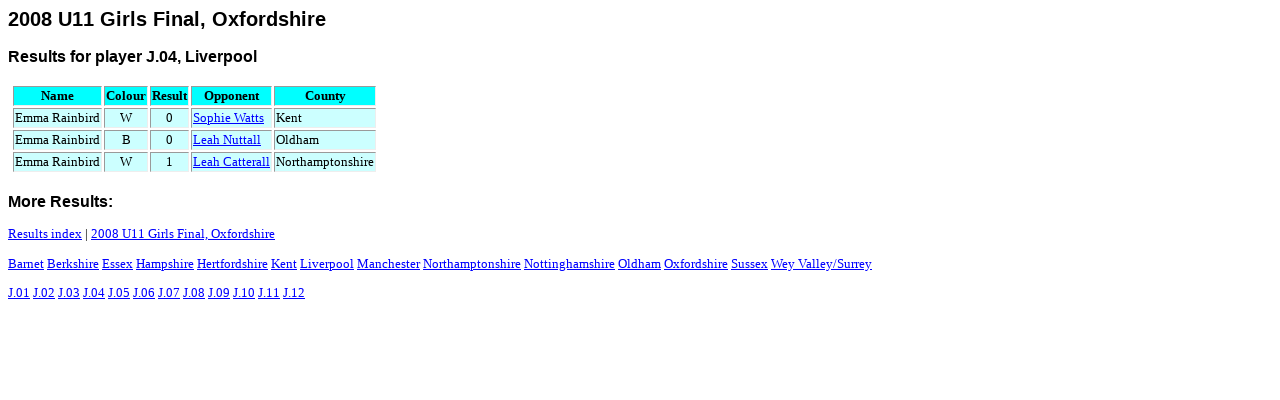

--- FILE ---
content_type: text/html;charset=UTF-8
request_url: https://www.oxfordfusion.com/epsca/PlayerResult.cfm?EventID=2&Team=J&PlayerID=J.04
body_size: 816
content:


<SCRIPT src="ecloak.js"></SCRIPT>

<link rel="stylesheet" href="style.css" type="text/css">




	<TITLE>2008 U11 Girls Final, Oxfordshire</TITLE>
	<h2>2008 U11 Girls Final, Oxfordshire</h2>
	<h3>Results for player J.04, Liverpool</h3>



<TABLE BORDER=1>

<TR>
	<TH class="left">Name</TH>
	<TH>Colour</TH>
	<TH>Result</TH>
	<TH class="left">Opponent</TH>
	<TH class="left">County</TH>
</TR>



	<TR>
		<TD class="left">Emma Rainbird</TD>
		<TD>W</TD>
		<TD>0</TD>
		<TD class="left"><a href="PlayerResult.cfm?EventID=2&Team=B&PlayerID=B.04">
			Sophie Watts</a></TD>
		<TD class="left">Kent</TD>
	</TR>



	<TR>
		<TD class="left">Emma Rainbird</TD>
		<TD>B</TD>
		<TD>0</TD>
		<TD class="left"><a href="PlayerResult.cfm?EventID=2&Team=C&PlayerID=C.04">
			Leah Nuttall</a></TD>
		<TD class="left">Oldham</TD>
	</TR>



	<TR>
		<TD class="left">Emma Rainbird</TD>
		<TD>W</TD>
		<TD>1</TD>
		<TD class="left"><a href="PlayerResult.cfm?EventID=2&Team=D&PlayerID=D.04">
			Leah Catterall</a></TD>
		<TD class="left">Northamptonshire</TD>
	</TR>



</TABLE>

<h3>More Results:</h3>

<P> <a href="index.cfm">Results index</a> | 

<a href="TeamsOverall.cfm?EventID=2">2008 U11 Girls Final, Oxfordshire</a>

</P>

<P>

<a href="TeamResult.cfm?EventID=2&Team=A">Barnet</a>

<a href="TeamResult.cfm?EventID=2&Team=L">Berkshire</a>

<a href="TeamResult.cfm?EventID=2&Team=N">Essex</a>

<a href="TeamResult.cfm?EventID=2&Team=F">Hampshire</a>

<a href="TeamResult.cfm?EventID=2&Team=M">Hertfordshire</a>

<a href="TeamResult.cfm?EventID=2&Team=B">Kent</a>

<a href="TeamResult.cfm?EventID=2&Team=J">Liverpool</a>

<a href="TeamResult.cfm?EventID=2&Team=H">Manchester</a>

<a href="TeamResult.cfm?EventID=2&Team=D">Northamptonshire</a>

<a href="TeamResult.cfm?EventID=2&Team=G">Nottinghamshire</a>

<a href="TeamResult.cfm?EventID=2&Team=C">Oldham</a>

<a href="TeamResult.cfm?EventID=2&Team=K">Oxfordshire</a>

<a href="TeamResult.cfm?EventID=2&Team=E">Sussex</a>

<a href="TeamResult.cfm?EventID=2&Team=I">Wey Valley/Surrey</a>

</P>




<P>

<a href="PlayerResult.cfm?EventID=2&Team=J&PlayerID=J.01">
J.01</a>

<a href="PlayerResult.cfm?EventID=2&Team=J&PlayerID=J.02">
J.02</a>

<a href="PlayerResult.cfm?EventID=2&Team=J&PlayerID=J.03">
J.03</a>

<a href="PlayerResult.cfm?EventID=2&Team=J&PlayerID=J.04">
J.04</a>

<a href="PlayerResult.cfm?EventID=2&Team=J&PlayerID=J.05">
J.05</a>

<a href="PlayerResult.cfm?EventID=2&Team=J&PlayerID=J.06">
J.06</a>

<a href="PlayerResult.cfm?EventID=2&Team=J&PlayerID=J.07">
J.07</a>

<a href="PlayerResult.cfm?EventID=2&Team=J&PlayerID=J.08">
J.08</a>

<a href="PlayerResult.cfm?EventID=2&Team=J&PlayerID=J.09">
J.09</a>

<a href="PlayerResult.cfm?EventID=2&Team=J&PlayerID=J.10">
J.10</a>

<a href="PlayerResult.cfm?EventID=2&Team=J&PlayerID=J.11">
J.11</a>

<a href="PlayerResult.cfm?EventID=2&Team=J&PlayerID=J.12">
J.12</a>

</P>
<script defer src="https://static.cloudflareinsights.com/beacon.min.js/vcd15cbe7772f49c399c6a5babf22c1241717689176015" integrity="sha512-ZpsOmlRQV6y907TI0dKBHq9Md29nnaEIPlkf84rnaERnq6zvWvPUqr2ft8M1aS28oN72PdrCzSjY4U6VaAw1EQ==" data-cf-beacon='{"version":"2024.11.0","token":"509cb92b951e41b8a3461af4bee9f757","r":1,"server_timing":{"name":{"cfCacheStatus":true,"cfEdge":true,"cfExtPri":true,"cfL4":true,"cfOrigin":true,"cfSpeedBrain":true},"location_startswith":null}}' crossorigin="anonymous"></script>


--- FILE ---
content_type: text/css
request_url: https://www.oxfordfusion.com/epsca/style.css
body_size: 116
content:
/* for general text */
BODY    {background:white; 
	color:black;
	font-family:verdana;
	font-size:10pt;
	text-decoration: none}

H1	{font-family: Frutiger, Helvetica, Arial, sans-serif ;}
H2	{font-family: Frutiger, Helvetica, Arial, sans-serif ;}
H3	{font-family: Frutiger, Helvetica, Arial, sans-serif ;}

blink {text-decoration: none}

.footer {font-size: x-small} 
.bold 	{font-weight: bold}

/* default styles for tables */
/* default styles for tables */
TABLE 	{ border: 0px; padding:3px; margin:0px;
	font-size:10pt; }
TR	{ text-align: center; vertical-align: top; background: #CCFFFF }
TH, TR.header 	{ background: #00FFFF ; font-weight: bold }
TD	{ text-align: center }
TD.left	{ text-align: left }
.whiteCell {text-align: left;
	background: white}

.warning	{ color:red;
		font-weight: bold; }

/* headings in tables */
h3.table { margin-top: 1em; margin-bottom: 0em; }


/* for horizontal rules */
HR {height:3px; width:100%; background:navy}
/*     margin: 0px 100px 0px 100px */

/* default styles for links */
A:visited {color:purple}
A:active {color:red}
A:link {color:blue}
A:hover {background:yellow}



--- FILE ---
content_type: application/javascript
request_url: https://www.oxfordfusion.com/epsca/ecloak.js
body_size: -142
content:
    <!--
    function ecloak(name, domain, text, subject){
      var email,hcode
      hcode='<A HREF=\"mai'
      hcode+='lto:'
      email=name
      email+='@'
      email+=domain
      hcode+=email
      if (subject) {
		hcode+='?subject='
		hcode+=subject}
      hcode+='\">'
      if (text) hcode+=text
      else hcode+=email
      hcode+='</A>'
      document.writeln(hcode)
    }
    // -->
